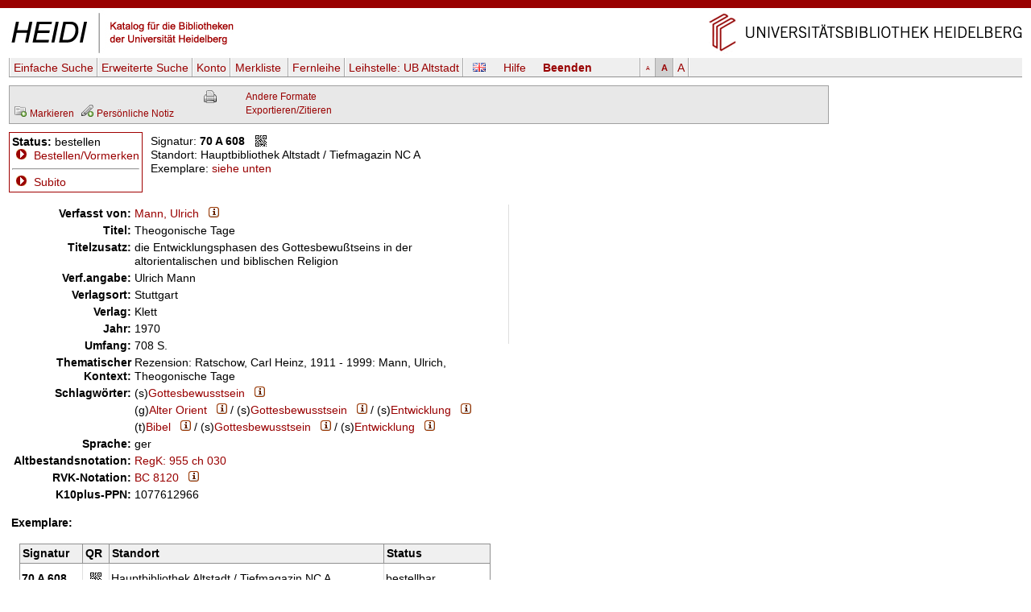

--- FILE ---
content_type: text/html
request_url: https://katalog.ub.uni-heidelberg.de/cgi-bin/titel.cgi?katkey=1031555
body_size: 4666
content:
<!DOCTYPE HTML PUBLIC "-//W3C//DTD HTML 4.01 Transitional//EN" "http://www.w3.org/TR/html4/loose.dtd">
<html lang="de">
  <head><title>HEIDI: Mann, Ulrich: Theogonische Tage: die Entwicklungsphasen des Gottesbewußtseins in der altorientalischen und biblischen Religion</title>
  <meta http-equiv="Content-Type" content="text/html; charset=utf-8">
  <meta http-equiv="X-UA-Compatible" content="IE=edge,chrome=1">
  <meta name="keywords" content="">
  <meta name="description" content="">
  <meta http-equiv="Content-Language" content="de">
  <meta name="organization-name" content="Universit&auml;tsbibliothek Heidelberg">
  <meta name="organization-email" content="ub@ub.uni-heidelberg.de">
  <meta name="city" content="Heidelberg">
  <meta name="country" content="Germany - Deutschland">
  <meta name="language" content="German, Deutsch, de, at,ch">
  <meta name="robots" content="index">
  <meta name="robots" content="follow">
  <meta name="revisit-after" content="1 month">
  <meta name="rating" content="General">
  <meta http-equiv="imagetoolbar" content="no">
  <meta name="MSSmartTagsPreventParsing" content="true">
  <meta name="DC.Identifier" content="http://katalog.ub.uni-heidelberg.de/titel/1031555">
  <meta name="DC.Type" content="Book">
  <meta name="DC.Language" scheme="ISO639-2" content="ger">
  <meta name="DC.Title" content="Theogonische Tage: die Entwicklungsphasen des Gottesbewußtseins in der altorientalischen und biblischen Religion">
  <meta name="DC.Publisher" content="Klett">
  <meta name="DC.Date" content="1970">
  <meta name="DC.Creator" content="Mann, Ulrich">
  <meta name="DC.Subject" content="Gottesbewusstsein">
  <meta name="DC.Subject" content="Alter Orient ; Gottesbewusstsein ; Entwicklung">
  <meta name="DC.Subject" content="Bibel ; Gottesbewusstsein ; Entwicklung">
  <link rel="unapi-server" title="unAPI" type="application/xml" href="unapi.cgi">
  <link rel="canonical" href="https://katalog.ub.uni-heidelberg.de/titel/1031555">
  <link rel="alternate" href="https://katalog.ub.uni-heidelberg.de/titel/1031555/rdf" type="application/rdf+xml" title="RDF+XML">

  <link rel="SHORTCUT ICON" href="/favicon.ico" type="image/x-icon">
  <style type="text/css" media="screen">
        @import url(/css/style.css);
  </style>
  <style type="text/css" media="print">
        @import url(/css/printstyle.css);
  </style>
  <style type="text/css">
        @import url(/css/ubhduni.css);
  </style>
  <link type="text/css" rel="stylesheet" href="/opacjs/jquery-ui-1.14.1/jquery-ui.min.css">
  <link type="text/css" rel="stylesheet" href="/css/vt.css">
  <link type="text/css" rel="stylesheet" href="/css/csl.css">
  <link type="text/css" rel="stylesheet" href="/css/body.css">
  <link title="HEIDI-OPAC" type="application/opensearchdescription+xml" rel="search" href="/opacjs/ubhd-opac.xml">
  <style type="text/css">
    acronym,abbr,span.abbr {text-decoration: none; border-bottom:0pt;}
  </style>
  <script type="text/javascript" src="/opacjs/jquery-3.7.1.min.js"></script>

  <script type="text/javascript" src="/opacjs/jquery-ui-1.14.1/jquery-ui.min.js"></script>
  <script type="text/javascript">//<![CDATA[
     jQuery.noConflict();

     jQuery(document).ready(function() {
       jQuery(document).tooltip();
       jQuery('.rvkinfo').tooltip({
         content: function() {
           var code = jQuery(this).attr('title'); 
           var url = "rvk.cgi?code="+code;
           return jQuery.ajax({async: false, type: "GET", url: url, dataType: "text", error: function (jqXHR, textStatus, errorThrown) {alert(errorThrown)}, success: function (response) {}}).responseText;
         }
       }); 





       if (jQuery('.k2012').length || jQuery('.k2112').length) {
         jQuery('.k0662').each(function (index) {
           if (index == 0) {
             var u = jQuery(this).children('td').html();
             jQuery(this).children('td').html('<span class="titurlswitch"><img src="/opacicon/plus.gif" alt="+">&nbsp;<strong>...</strong></span><span class="titurl"><em>Bitte verwenden Sie für den Volltextzugang die unten stehende lokale URL.</em><br>'+u+'</span>');
           }
           else {jQuery(this).addClass('titurl')}
         });   
       }
       jQuery('.titurl').hide();
       jQuery('.titurlswitch').click(function () {
         jQuery('.titurl').show();
         jQuery('.titurlswitch').hide();
       });




     });
  //]]></script>
</head>
<body>

<a name="top"></a>
<div id="topBarInstitute2spalterVariabelUB"><a href="#contentbegin" accesskey="6">Navigation &uuml;berspringen</a><a name="up" id="up"></a></div>
<table summary="Layouttabelle" id="logotab"><tr><td id="logolinks"><a href="http://katalog.ub.uni-heidelberg.de"><img src="/nav4/grafik/layout/heidi.jpg" alt="HEIDI" height="60" width="284"></a></td><td id="logorechts"><a href="http://www.ub.uni-heidelberg.de/" title="Zur Universit&auml;tsbibliothek" accesskey="1"><img src="/nav4/grafik/layout/header_ub_hd.gif" alt="Universit&auml;tsbibliothek Heidelberg" height="56" width="418"></a></td></tr></table>

<div id="pageContainer2spalterVariabel">
<div id="container">
<div id="greyBarUB"></div>
<div id="content2">
<div class='nobut'>
<a name="contentbegin"></a>

<div id="hmenue">
<ul>
<li><a href='search.cgi?sess=1b88058d337ad585127ef8ead39ea1c1'>Einfache Suche</a></li><li><a href='search.cgi?art=f&amp;sess=1b88058d337ad585127ef8ead39ea1c1'>Erweiterte&nbsp;Suche</a></li><li><a href='konto.cgi?sess=1b88058d337ad585127ef8ead39ea1c1'>Konto</a></li><li><a href='export.cgi?sess=1b88058d337ad585127ef8ead39ea1c1'>Merkliste&nbsp;<span id='menuanzmark'></span></a></li><li><a href='http://www.ub.uni-heidelberg.de/cgi-bin/pflopac.cgi'>Fernleihe</a></li><li><a href='zweigstelle.cgi?sess=1b88058d337ad585127ef8ead39ea1c1'>Leihstelle: <span>UB Altstadt</span></a></li></ul><div id="hmsprache"><a href="titel.cgi?sess=1b88058d337ad585127ef8ead39ea1c1&katkey=1031555&amp;sprache=ENG" id="spr"><img src="/opacicon/en.png" alt="english"></a></div><div id="hmhelp"><a href="http://www.ub.uni-heidelberg.de/allg/litrech/heidi/" target="_blank" id="help">Hilfe</a></div><div id="hmlogout"><a href='logout.cgi?sess=1b88058d337ad585127ef8ead39ea1c1' id='logout'>Beenden</a></div><ul id="hmschrift"><li id="schriftk"><a href="titel.cgi?sess=1b88058d337ad585127ef8ead39ea1c1&katkey=1031555&amp;font=k" title="kleine Schriftgr&ouml;&szlig;e">A</a></li><li id="schriftm"><a href="titel.cgi?sess=1b88058d337ad585127ef8ead39ea1c1&katkey=1031555&amp;font=m" title="mittlere Schriftgr&ouml;&szlig;e">A</a></li><li id="schriftg"><a href="titel.cgi?sess=1b88058d337ad585127ef8ead39ea1c1&katkey=1031555&amp;font=g" title="gro&szlig; Schriftgr&ouml;&szlig;e">A</a></li></ul>
</div>
<div id='hmenueend'></div>
<script language="JavaScript1.2" src="/opacjs/journaltoc.js" type="text/javascript"></script>
<script language="JavaScript1.2" src="/opacjs/heidi.js" type="text/javascript"></script>
<div class='titelbox'>
<div id='formatdialog'></div>
<div id='formatdialog_format'></div>
<div class='tuebersicht'>

<br />


  <span><a href="titel.cgi?katkey=1031555&amp;mkatkey=1031555&amp;funk=mark&amp;sess=1b88058d337ad585127ef8ead39ea1c1"><img src="/opacicon/folder_add_grau.png" alt="disk" title="Markieren">&nbsp;<span class='klein'>Markieren</span></a></span>



    
      
        
&nbsp;<a href='https://katalog.ub.uni-heidelberg.de/cgi-bin/login.cgi?sess=1b88058d337ad585127ef8ead39ea1c1&amp;weiter=%26notiz=1' title='Für den Zugriff auf die Notizfunkion ist ein Login erforderlich.'><img src='/opacicon/pencil_add_grau.png' alt='' />&nbsp;<span class='klein'>Persönliche Notiz</span></a>
        
      
    

</div>
<div class="tformate"><a href="titel.cgi?sess=1b88058d337ad585127ef8ead39ea1c1&amp;format=print&amp;ex=j&amp;katkey=1031555" target="_blank" title="Druckansicht"><img src="/opacicon/druckansicht2.gif" alt="Drucker" align="top"/></a><br /></div>
<div class="tformate">
  <a href="javascript:formatdialog_format('1031555','GER','1b88058d337ad585127ef8ead39ea1c1')">Andere Formate</a><noscript> <small>(JavaScript)</small></noscript><br />
  <noscript>
    <a href="titel.cgi?sess=1b88058d337ad585127ef8ead39ea1c1&amp;format2=bibtex&amp;katkey=1031555" target="_blank">BibTeX</a><br>
    <a href="titel.cgi?sess=1b88058d337ad585127ef8ead39ea1c1&amp;format2=endnote&amp;katkey=1031555" target="_blank">RIS (Endnote)</a><br>
  </noscript>
  <a href="javascript:formatdialog('1031555','GER','1b88058d337ad585127ef8ead39ea1c1')">Exportieren/Zitieren</a><noscript> <small>(JavaScript)</small></noscript>
</div>
<div class="tnaviend"></div>
</div>



  <div class='status1'>
  <b>Status:</b> bestellen<br />
      
  <img src='/opacicon/marker.gif' alt='&gt;'>&#160;<a href='bestellung.cgi?sess=1b88058d337ad585127ef8ead39ea1c1&amp;ks=1031555'>Bestellen/Vormerken</a>
      
      <br />
      
      <hr>
      <a href='doklief.cgi?sess=1b88058d337ad585127ef8ead39ea1c1&amp;katkey=1031555'><img src='/opacicon/button-marker-13x13.gif' alt='&gt;' />&#160;Subito</a><br>
      
</div>
<div class='status'>
  <div class='status2'>
      Signatur: <strong>70 A 608</strong>&#160;&#160;&#160;<a href="javascript:qrdialog('1b88058d337ad585127ef8ead39ea1c1','70%20A%20608','Hauptbibliothek%20Altstadt%20%2F%20Tiefmagazin%20NC%20A');" title="QR-Code"><img src='/opacicon/qr.gif' align='top' alt='QR-Code' /></a><br />
      Standort: Hauptbibliothek&#160;Altstadt&#160;/&#160;Tiefmagazin&#160;NC&#160;A<br />
    Exemplare:
      <a href='#ex'>siehe unten</a>
    <div class='status2a'>
        
        
    </div>
      
  </div>
    
  <div class='statusende'></div>
    
</div>
    <div id='qrdialog'></div>
  
  <table class='titelsatz'>
  
<tr class='k0100'><th>Verfasst von:</th><td><a href="search.cgi?query=au:%22Mann%2C%20Ulrich%22&amp;sort=0&amp;sess=1b88058d337ad585127ef8ead39ea1c1&amp;fsubmit=Suchen&amp;quicks=vtau" title="Weitere Titel zu diesem Eintrag ...">Mann, Ulrich</a>&#160;&#160;&#160;<a href="indexinfo.cgi?pkatkey=1614668&amp;sprache=GER&amp;format=html" target="_blank"><img src="/opacicon/information2.png" alt="i"></a></td></tr>
<tr class='k0331'><th>Titel:</th><td>Theogonische Tage</td></tr>
<tr class='k0335'><th>Titelzusatz:</th><td>die Entwicklungsphasen des Gottesbewußtseins in der altorientalischen und biblischen Religion</td></tr>
<tr class='k0359'><th>Verf.angabe:</th><td>Ulrich Mann</td></tr>
<tr class='k0410'><th>Verlagsort:</th><td>Stuttgart</td></tr>
<tr class='k0412'><th>Verlag:</th><td>Klett</td></tr>
<tr class='k0425'><th>Jahr:</th><td>1970</td></tr>
<tr class='k0433'><th>Umfang:</th><td>708 S.</td></tr>
<tr class='k0528'><th>Thematischer Kontext:</th><td>Rezension:  Ratschow, Carl Heinz, 1911 - 1999: Mann, Ulrich, Theogonische Tage   </td></tr>
<tr class='k0904'><th>Schlagwörter:</th><td>(s)<a href="search.cgi?sort=0&amp;sess=1b88058d337ad585127ef8ead39ea1c1&amp;fsubmit=Suchen&amp;quicks=vtsw&amp;query=sw:%22Gottesbewusstsein%22" title="Weitere Titel zu diesem Eintrag ...">Gottesbewusstsein</a>&#160;&#160;&#160;<a href="indexinfo.cgi?skatkey=101354&amp;sprache=GER&amp;format=html"><img src="/opacicon/information2.png" alt="i"></a></td></tr>
<tr class='k0909'><th>&#160;</th><td>(g)<a href="search.cgi?sort=0&amp;sess=1b88058d337ad585127ef8ead39ea1c1&amp;fsubmit=Suchen&amp;quicks=vtsw&amp;query=sw:%22Alter%20Orient%22" title="Weitere Titel zu diesem Eintrag ...">Alter Orient</a>&#160;&#160;&#160;<a href="indexinfo.cgi?skatkey=26616&amp;sprache=GER&amp;format=html"><img src="/opacicon/information2.png" alt="i"></a> / (s)<a href="search.cgi?sort=0&amp;sess=1b88058d337ad585127ef8ead39ea1c1&amp;fsubmit=Suchen&amp;quicks=vtsw&amp;query=sw:%22Gottesbewusstsein%22" title="Weitere Titel zu diesem Eintrag ...">Gottesbewusstsein</a>&#160;&#160;&#160;<a href="indexinfo.cgi?skatkey=101354&amp;sprache=GER&amp;format=html"><img src="/opacicon/information2.png" alt="i"></a> / (s)<a href="search.cgi?sort=0&amp;sess=1b88058d337ad585127ef8ead39ea1c1&amp;fsubmit=Suchen&amp;quicks=vtsw&amp;query=sw:%22Entwicklung%22" title="Weitere Titel zu diesem Eintrag ...">Entwicklung</a>&#160;&#160;&#160;<a href="indexinfo.cgi?skatkey=21300&amp;sprache=GER&amp;format=html"><img src="/opacicon/information2.png" alt="i"></a></td></tr>
<tr class='k0914'><th>&#160;</th><td>(t)<a href="search.cgi?sort=0&amp;sess=1b88058d337ad585127ef8ead39ea1c1&amp;fsubmit=Suchen&amp;quicks=vtsw&amp;query=sw:%22Bibel%22" title="Weitere Titel zu diesem Eintrag ...">Bibel</a>&#160;&#160;&#160;<a href="indexinfo.cgi?skatkey=21653&amp;sprache=GER&amp;format=html"><img src="/opacicon/information2.png" alt="i"></a> / (s)<a href="search.cgi?sort=0&amp;sess=1b88058d337ad585127ef8ead39ea1c1&amp;fsubmit=Suchen&amp;quicks=vtsw&amp;query=sw:%22Gottesbewusstsein%22" title="Weitere Titel zu diesem Eintrag ...">Gottesbewusstsein</a>&#160;&#160;&#160;<a href="indexinfo.cgi?skatkey=101354&amp;sprache=GER&amp;format=html"><img src="/opacicon/information2.png" alt="i"></a> / (s)<a href="search.cgi?sort=0&amp;sess=1b88058d337ad585127ef8ead39ea1c1&amp;fsubmit=Suchen&amp;quicks=vtsw&amp;query=sw:%22Entwicklung%22" title="Weitere Titel zu diesem Eintrag ...">Entwicklung</a>&#160;&#160;&#160;<a href="indexinfo.cgi?skatkey=21300&amp;sprache=GER&amp;format=html"><img src="/opacicon/information2.png" alt="i"></a></td></tr>
<tr class='k0015'><th>Sprache:</th><td>ger</td></tr>
<tr class='k0707'><th>Altbestandsnotation:</th><td><a href="search.cgi?query=nt:%22RegK%20%20955%20ch%20030%22&amp;sort=0&amp;sess=1b88058d337ad585127ef8ead39ea1c1&amp;fsubmit=Suchen&amp;quicks=vtnt" title="Weitere Titel zu diesem Eintrag ...">RegK: 955 ch 030 </a></td></tr>
<tr class='k1720'><th>RVK-Notation:</th><td><a href="search.cgi?query=rv:%22BC%208120%22&amp;sort=0&amp;sess=1b88058d337ad585127ef8ead39ea1c1&amp;fsubmit=Suchen&amp;quicks=vtrv" title="Weitere Titel zu diesem Eintrag ...">BC 8120</a>&#160;&#160;&#160;<a href="http://rvk.uni-regensburg.de/notation/BC%208120" target="_blank" class="rvkinfo" title="BC%208120"><img src="/opacicon/information2.png" alt="i"></a></td></tr>
<tr class='k1000'><th>K10plus-PPN:</th><td>1077612966</td></tr>

  </table>
  
    
<div id="bibtip_isxn" style="display:none"></div>
<div id="bibtip_shorttitle" style="display:none">Theogonische Tage / Mann, Ulrich; 1970</div>
<div id="bibtip_id" style="display:none">1031555</div>
    
<div class="tzusatzinfo">
    
  <div class="cover" id="c1031555"></div>
  <script type="text/javascript">
    jQuery('#c1031555').load('/fcgi-bin/cover.fcgi?url=&katkey=1031555');
  </script>
  <abbr class="unapi-id" title="1031555"></abbr>
  <script src="/opacjs/seealsoubhd.js" type="text/javascript"></script>
    
      <div style="display:none" id="bibtip_reclist"></div>
  <div class='refmanager2'>
    
  </div>
</div>
  
  <div class='titelsatzend'></div>
  
    
    <a name='ex'></a><div class='ex'><strong>Exemplare:</strong><br><br>
<table>
  <tr class='exueber'><th>Signatur</th><th>QR</th><th colspan='2'>Standort</th><th>Status</th></tr>


  
  <tr class='exu1'><td class='exsig'><strong>70 A 608</strong></td><td class='exqr'><a href="javascript:qrdialog('1b88058d337ad585127ef8ead39ea1c1','70%20A%20608','Hauptbibliothek%20Altstadt%20%2F%20Tiefmagazin%20NC%20A');" title="QR-Code"><img src='/opacicon/qr.gif' alt='QR-Code' /></a></td><td class='exso'>Hauptbibliothek&#160;Altstadt&#160;/&#160;Tiefmagazin&#160;NC&#160;A</td><td class='exlage'></td><td class='exstatus' rowspan="2">bestellbar</td></tr>
  <tr class='exu2'><td colspan="4" class="ex2">Mediennummer: 01031555</td></tr>

  
  <tr class='exg1'><td class='exsig'><strong>S Ga 24</strong></td><td class='exqr'><a href="javascript:qrdialog('1b88058d337ad585127ef8ead39ea1c1','S%20Ga%2024','Fakultaetsbibliothek%20Theologie');" title="QR-Code"><img src='/opacicon/qr.gif' alt='QR-Code' /></a></td><td class='exso'><a target="_blank" href="http://www.ub.uni-heidelberg.de/helios/kataloge/neu/gksigel.html#WT">Fakultätsbibliothek&#160;Theologie</a></td><td class='exlage'></td><td class='exstatus' rowspan="2">Präsenznutzung</td></tr>
  <tr class='exg2'><td colspan="4" class="ex2">Mediennummer: 31094106, Inventarnummer: WT 2395/72</td></tr>
 
</table>

</div>

  
<br />
    
<div class='refmanager'>
  Permanenter Link&nbsp;auf diesen Titel (bookmarkfähig):&nbsp;
  <a href="https://katalog.ub.uni-heidelberg.de/titel/1031555">https://katalog.ub.uni-heidelberg.de/titel/1031555</a>&nbsp;&nbsp;&nbsp;<a href="javascript:qrdialogpl('1b88058d337ad585127ef8ead39ea1c1','https%3A%2F%2Fkatalog.ub.uni-heidelberg.de%2Ftitel%2F1031555');" title="QR-Code"><img src='/opacicon/qr.gif' alt='QR-Code' align='top' /></a>
</div>
    
  <div class="fussabstand"></div>
<div class="topVariabel"><a href="#up"><img src="/nav4/grafik/layout/icon_top.gif" alt="zum Seitenanfang" height="13" width="39"></a></div>
</div>
<br>
</div>
<div id="footerBar"></div>
<div id="footer">
</div>
<div class="copyright">&copy; Universit&auml;tsbibliothek Heidelberg<a href="http://www.ub.uni-heidelberg.de/cgi-bin/mail.cgi?ub"><img src="/nav1/grafik/layout/icon_mailto.gif" width="12" height="8" hspace="10" alt="Mail"></a><a href="http://www.ub.uni-heidelberg.de/wir/impressum.html">Impressum / Datenschutz</a>&nbsp;&nbsp;&nbsp;<a href="http://www.novumdesign.de/" target="_blank">Design</a></div>
<br><br>
</div>
</div>
</body>
</html>


--- FILE ---
content_type: text/css
request_url: https://katalog.ub.uni-heidelberg.de/css/body.css
body_size: 176
content:
body { font-size: 0.85em; font-family: verdana, arial,helvetica,sans-serif; }
body form input { font-size: 0.9em; font-family: verdana, arial,helvetica,sans-serif; }
#hmenue li#schriftm { background-color: #D0D0D0; font-weight: bold; border-left: 1px solid #D0D0D0; }
